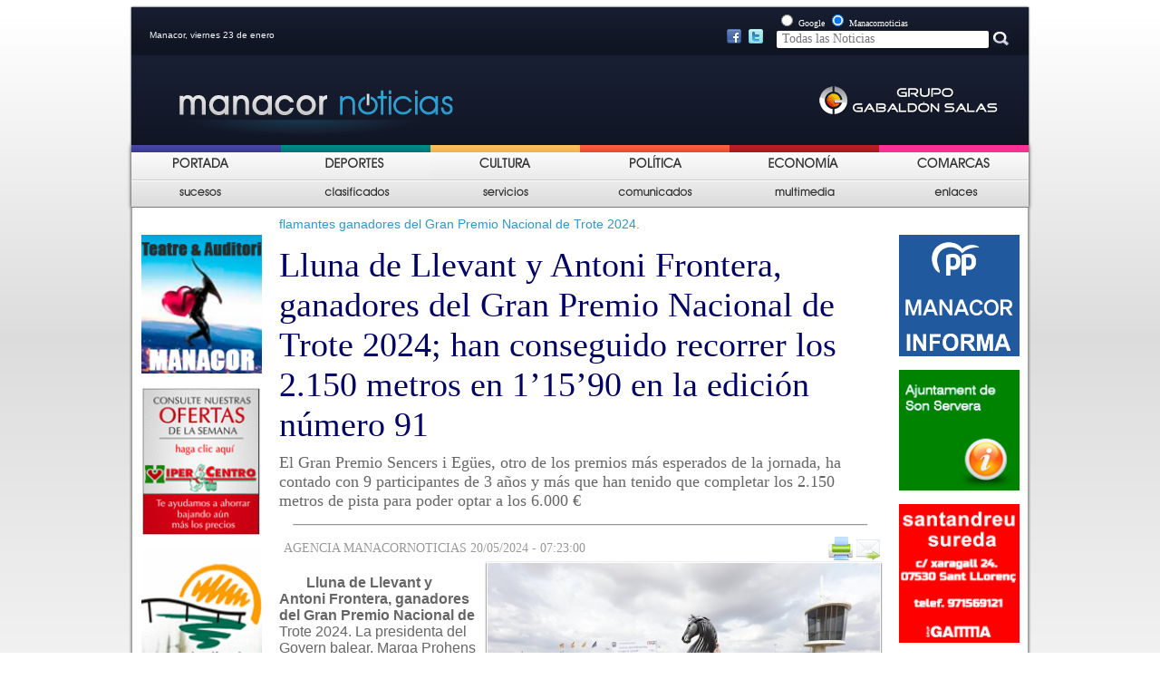

--- FILE ---
content_type: text/html; charset=UTF-8
request_url: https://www.manacornoticias.com/noticia.php?id=36226
body_size: 8787
content:


















 

<!DOCTYPE html PUBLIC "-//W3C//DTD XHTML 1.0 Transitional//EN"
        "http://www.w3.org/TR/xhtml1/DTD/xhtml1-transitional.dtd">
<html xmlns="http://www.w3.org/1999/xhtml">
<head>

    <link rel="stylesheet" href="css/general.css" type="text/css"/>
    <link rel="stylesheet" href="css/noticia.css" type="text/css"/>
    <link rel="stylesheet" href="css/noticia_print.css" type="text/css" media="print"/>
    <!--[if lt IE 7]>
    <link rel="stylesheet" href="css/noticiaIE6.css" type="text/css"/>
    <![endif]-->

    <link rel="alternate" type="application/rss+xml" title="RSS" href="https://www.manacornoticias.com/rss.php" />

<link rel="shortcut icon" href="images/public/favimanacorn.png" />


<meta http-equiv="Content-Type" content="text/html; charset=UTF-8" />
<title>Lluna de Llevant y Antoni Frontera, ganadores del Gran Premio Nacional de Trote 2024; han conseguido recorrer los 2.150 metros en 1’15’90 en la edición número 91 </title>

<meta NAME="DC.Language" scheme="RFC1766" content="Spanish"/>
<meta NAME="DESCRIPTION" content="El Gran Premio Sencers i Egües, otro de los premios más esperados de la jornada, ha contado con 9 participantes de 3 años y más que han tenido que completar los 2.150 metros de pista para poder optar a los 6.000 €."/>

<META HTTP-EQUIV="CACHE-CONTROL" CONTENT="PUBLIC">

<meta property="og:title" content="Lluna de Llevant y Antoni Frontera, ganadores del Gran Premio Nacional de Trote 2024; han conseguido recorrer los 2.150 metros en 1’15’90 en la edición número 91 " />
    <meta property="og:description" content="El Gran Premio Sencers i Egües, otro de los premios más esperados de la jornada, ha contado con 9 participantes de 3 años y más que han tenido que completar los 2.150 metros de pista para poder optar a los 6.000 €" />
<meta property="og:url" content="https://manacornoticias.com/noticia.php?id=36226" />
<meta property="og:type" content="article" />
<meta property="og:site_name" content="manacornoticias.com" />
<meta property="og:image" content="https://manacornoticias.com/upload/fotos/asarasate.jpg" />
<meta property="og:image:secure_url" content="https://manacornoticias.com/upload/fotos/asarasate.jpg" />

<style type="text/css">
<!--
#header{
	background-image: url("images/public/capsaleres/manacor.gif");
}
-->
</style>

<script src="//ajax.googleapis.com/ajax/libs/jquery/1.9.1/jquery.min.js" ></script> 

<script type="text/javascript"> 
        $(document).ready(function(){ 
                if(window.navigator.appVersion.match(/Chrome/)) { 
                        jQuery('object').each(function() { 
                             jQuery(this).css('display','block'); 
                        }); 
                } 

        }); 
</script> 


    <script type="text/javascript" src="js/ajax-votar.js"></script>
    <script type="text/javascript" src="js/ajax-comentari_noticia.js"></script>

    <script type="text/javascript">

      //VALIDACI DEL FORMULARI

      function ValidarFormulari() {
        if (document.getElementById('form_nom') == null || document.getElementById('form_nom').value == '') {
          alert('Tiene que escribir su nombre.');
          return 0;
        }
        if (document.getElementById('form_comentari') == null || document.getElementById('form_comentari').value ==
            '') {
          alert('Tiene que escribir su comentario.');
          return 0;
        }

        //document.formulari.submit();
        guardarComentari(document.getElementById('form_nom').value, document.getElementById('form_comentari').value,
            document.getElementById('idNoticia').value);
      }

    </script>

    <script type="text/javascript">
      function openWin() {
        myWindow = window.open("popup_enviar.php?id=36226", 'Enviar', 'width=500,height=400');
        myWindow.focus();
        return false;
      }
    </script>
    <!-- Global site tag (gtag.js) - Google Analytics -->
<script async src="https://www.googletagmanager.com/gtag/js?id=UA-164612740-4"></script>
<script>
  window.dataLayer = window.dataLayer || [];
  function gtag(){dataLayer.push(arguments);}
  gtag('js', new Date());

  gtag('config', 'UA-164612740-4');
</script>
    <!-- Global site tag (gtag.js) - Google Analytics -->
<script async src="https://www.googletagmanager.com/gtag/js?id=G-NWT6F1RQG6"></script>
<script>
  window.dataLayer = window.dataLayer || [];
  function gtag(){dataLayer.push(arguments);}
  gtag('js', new Date());

  gtag('config', 'G-NWT6F1RQG6');
</script>
</head>

<body>
<!-- Estadístiques Web -->
<script type="text/javascript" src="https://www.manacornoticias.com/stat/track.php?mode=js"></script>
<noscript><img src="https://www.manacornoticias.com/stat/track_noscript.php" border="0" alt="" width="1" height="1"/>
</noscript>
<div id="wrapper">
    <div id="header">
	<div id="data">Manacor, viernes 23 de enero</div>		
	

	 
	 <div style="position:relative; left: 630px; top: 10px; width: 100px;">
		<a href="https://www.facebook.com/Manacornoticiascom-143413132363099" target="_blank"><img src="images/public/facebook.png" /></a>&nbsp;
		<a href="https://twitter.com/Manacornoticia1" target="_blank"><img src="images/public/twitter.png" /></a>
	</div>
	
	<div id="cercador">
		<form method="post" action="cercar.php">
			<input type="radio" name="cercador" value="google" /> <span style='color:#FFFFFF; font-size:10px;'>Google</span>
			<input type="radio" name="cercador" value="manacornoticies" checked="checked" /> <span style='color:#FFFFFF; font-size:10px;'>Manacornoticias</span><br/>
			<input id="input_cercar" type="text" placeholder=" Todas las Noticias" autocomplete="off" name="cerca" />
			<input type="image" src="images/public/boto_cercar.jpg" alt="Buscar" />
		</form> 
	</div>
	
</div>

	<script type="text/javascript">
		function seleccio_menu(nom,nom_hidden){
			document.getElementById(nom).style.display = 'none';
			document.getElementById(nom_hidden).style.display = 'block';
		}
		function no_seleccio_menu(nom,nom_hidden){
			document.getElementById(nom).style.display = 'block';
			document.getElementById(nom_hidden).style.display = 'none';
		}
	</script>



<div id="menu1"><ul><li onmouseover='seleccio_menu("Portada","hidden_Portada");' onmouseout='no_seleccio_menu("Portada","hidden_Portada");'><a href='index.php?idMenu=26' ><img id='Portada' src='upload/menu/portada.png' width='115' height='36' /><img src='upload/menu/portada2.png' width='115' height='36' id='hidden_Portada' style='display:none;' /></a></li><li onmouseover='seleccio_menu("deportes","hidden_deportes");' onmouseout='no_seleccio_menu("deportes","hidden_deportes");'><a href='seccio1.php?idMenu=27' ><img id='deportes' src='upload/menu/depor.png' width='115' height='36' /><img src='upload/menu/depor2.png' width='115' height='36' id='hidden_deportes' style='display:none;' /></a></li><li onmouseover='seleccio_menu("Cultura","hidden_Cultura");' onmouseout='no_seleccio_menu("Cultura","hidden_Cultura");'><a href='seccio1_2.php?idMenu=28' ><img id='Cultura' src='upload/menu/cultur.png' width='115' height='36' /><img src='upload/menu/cultur2.png' width='115' height='36' id='hidden_Cultura' style='display:none;' /></a></li><li onmouseover='seleccio_menu("Politica","hidden_Politica");' onmouseout='no_seleccio_menu("Politica","hidden_Politica");'><a href='seccio1.php?idMenu=29' ><img id='Politica' src='upload/menu/pol.png' width='115' height='36' /><img src='upload/menu/pol2.png' width='115' height='36' id='hidden_Politica' style='display:none;' /></a></li><li onmouseover='seleccio_menu("Economia","hidden_Economia");' onmouseout='no_seleccio_menu("Economia","hidden_Economia");'><a href='seccio1.php?idMenu=30' ><img id='Economia' src='upload/menu/ECO.png' width='115' height='36' /><img src='upload/menu/eco2.png' width='115' height='36' id='hidden_Economia' style='display:none;' /></a></li><li onmouseover='seleccio_menu("Comarcas","hidden_Comarcas");' onmouseout='no_seleccio_menu("Comarcas","hidden_Comarcas");'><a href='seccio2.php?idMenu=31' ><img id='Comarcas' src='upload/menu/comar.png' width='115' height='36' /><img src='upload/menu/comar2.png' width='115' height='36' id='hidden_Comarcas' style='display:none;' /></a></li></ul></div><div id="menu2"><ul><li onmouseover='seleccio_menu("Sucesos","hidden_Sucesos");' onmouseout='no_seleccio_menu("Sucesos","hidden_Sucesos");'><a href='seccio1_2.php?idMenu=32' ><img id='Sucesos' src='upload/menu/suc.png' width='115' height='36'  /><img src='upload/menu/suc2.png' width='115' height='36' id='hidden_Sucesos' style='display:none;' /></a></li><li onmouseover='seleccio_menu("Clasificados","hidden_Clasificados");' onmouseout='no_seleccio_menu("Clasificados","hidden_Clasificados");'><a href='classificats.php?idMenu=33' ><img id='Clasificados' src='upload/menu/clasi.png' width='115' height='36'  /><img src='upload/menu/clasi2.png' width='115' height='36' id='hidden_Clasificados' style='display:none;' /></a></li><li onmouseover='seleccio_menu("Servicios","hidden_Servicios");' onmouseout='no_seleccio_menu("Servicios","hidden_Servicios");'><a href='serveis.php?idMenu=34' ><img id='Servicios' src='upload/menu/servi.png' width='115' height='36'  /><img src='upload/menu/servi2.png' width='115' height='36' id='hidden_Servicios' style='display:none;' /></a></li><li onmouseover='seleccio_menu("Comunicados","hidden_Comunicados");' onmouseout='no_seleccio_menu("Comunicados","hidden_Comunicados");'><a href='comunicats.php?idMenu=35' ><img id='Comunicados' src='upload/menu/comuni.png' width='115' height='36'  /><img src='upload/menu/comuni2.png' width='115' height='36' id='hidden_Comunicados' style='display:none;' /></a></li><li onmouseover='seleccio_menu("Multimedia","hidden_Multimedia");' onmouseout='no_seleccio_menu("Multimedia","hidden_Multimedia");'><a href='multimedia.php?idMenu=36' ><img id='Multimedia' src='upload/menu/multi.png' width='115' height='36'  /><img src='upload/menu/multi2.png' width='115' height='36' id='hidden_Multimedia' style='display:none;' /></a></li><li onmouseover='seleccio_menu("Enlaces","hidden_Enlaces");' onmouseout='no_seleccio_menu("Enlaces","hidden_Enlaces");'><a href='enllacos.php?idMenu=37' ><img id='Enlaces' src='upload/menu/enla.png' width='115' height='36'  /><img src='upload/menu/enla2.png' width='115' height='36' id='hidden_Enlaces' style='display:none;' /></a></li></ul></div>    <div id="container">
        <div id="side-a"><div class='publicitat'><a href='https://teatredemanacor.cat/'target='_blank' ><img src='upload/publicitat/Teatre_Logo.jpg' width='133'  /></a></div><div class='publicitat'><a href='https://www.hipercentro.com/'target='_blank' ><img src='upload/publicitat/banner_hiper.gif' width='133'  /></a></div><div class='publicitat'><a href='http://www.parcdelauba.com/index.php'target='_blank' ><img src='upload/publicitat/Auba_Parc.gif' width='133'  /></a></div><div class='publicitat'><a href='http://www.ajfelanitx.net/'target='_blank' ><img src='upload/publicitat/felanitx.jpg' width='133'  /></a></div><div class='publicitat'><a href='https://cursosgratuitosmallorca.com/'target='_blank' ><img src='upload/publicitat/algar.jpg' width='133'  /></a></div><div class='publicitat'><a href='http://www.espai36.cat/ca/'target='_blank' ><img src='upload/publicitat/espai36.png' width='133'  /></a></div><div class='publicitat'><a href='https://www.samaniga.es/'target='_blank' ><img src='upload/publicitat/samaniga.jpg' width='133'  /></a></div><div class='publicitat'><a href='http://www.cnportocristo.com/'target='_blank' ><img src='upload/publicitat/Nautic.gif' width='133'  /></a></div><div class='publicitat'><a href='https://www.samuntanyeta.com/'target='_blank' ><img src='upload/publicitat/muntanyeta.jpg' width='133'  /></a></div><div class='publicitat'><a href='http://www.iesmossenalcover.cat/home/'target='_blank' ><img src='upload/publicitat/Mossen_alcover_Insti.jpg' width='133'  /></a></div><div class='publicitat'><a href='http://www.manacor.org'target='_blank' ><img src='upload/publicitat/Aj_manacor.jpg' width='133'  /></a></div><div class='publicitat'><a href='http://www.santllorenc.es/'target='_blank' ><img src='upload/publicitat/santllorenc.jpg' width='133'  /></a></div><div class='publicitat'><a href='http://incaciutat.com/'target='_blank' ><img src='upload/publicitat/Inca.jpg' width='133'  /></a></div><div class='publicitat'><a href='http://www.ajalgaida.net/'target='_blank' ><img src='upload/publicitat/Aj_algaida.jpg' width='133'  /></a></div><div class='publicitat'><a href='http://www.ajariany.net/'target='_blank' ><img src='upload/publicitat/Aj_Ariany.jpg' width='133'  /></a></div><div class='publicitat'><a href='http://www.arta.cat/'target='_blank' ><img src='upload/publicitat/Aj_Arta.jpg' width='133'  /></a></div><div class='publicitat'><a href='http://www.ajcampos.org/'target='_blank' ><img src='upload/publicitat/Aj_Camps.jpg' width='133'  /></a></div><div class='publicitat'><a href='http://www.ajcapdepera.net/'target='_blank' ><img src='upload/publicitat/Aj_Capdepera.jpg' width='133'  /></a></div><div class='publicitat'><a href='http://www.ajpetra.net/'target='_blank' ><img src='upload/publicitat/petra.jpg' width='133'  /></a></div><div class='publicitat'><a href='http://www.ajsessalines.net/'target='_blank' ><img src='upload/publicitat/ses_salines.jpg' width='133'  /></a></div><div class='publicitat'><a href='http://www.ajsantjoan.net/'target='_blank' ><img src='upload/publicitat/sant_joan.jpg' width='133'  /></a></div></div>        <div id="content">
            <div id="contingut">
                <div class='antetitular'>flamantes ganadores del Gran Premio Nacional de Trote 2024.</div><div class='titular'>Lluna de Llevant y Antoni Frontera, ganadores del Gran Premio Nacional de Trote 2024; han conseguido recorrer los 2.150 metros en 1’15’90 en la edición número 91 </div><div class='subtitular'>El Gran Premio Sencers i Egües, otro de los premios más esperados de la jornada, ha contado con 9 participantes de 3 años y más que han tenido que completar los 2.150 metros de pista para poder optar a los 6.000 €</div><div class='separacio_horitzontal'><img src='images/public/separacio_horizontal.jpg' /></div><table cellpadding=0 cellspacing=0 style='width:700px'><tr><td><div class='font'>AGENCIA MANACORNOTICIAS 20/05/2024 - 07:23:00</div></td><td><div style='float:right;'><div class='print_send'><img src='images/public/print.png' alt='Imprimir' onclick='window.print();' /><img src='images/public/enviar.png' alt='Enviar' onclick='openWin();' /></div></div></td></tr></table><div style='clear:both;'></div><div id='contenidor_foto' style='width: 455px;'><div class='imatge'><div class='contenidor_imatge'><img src='upload/fotos/asarasate.jpg' width='435' height='315'  style='position: relative; bottom:0px;' /></div><div class='peu_foto' style='width:435px;'><table><tr><td><img src='images/public/peu_foto.jpg'  /><td></td><td>La salida ha sido explosiva y muy igualada y el pelotón de delante se ha mantenido prácticamente durante toda la carrera, a pesar de que a lo largo del recorrido se han desmontado a algunos</td></tr></table></div></div></div><div class='noticia'><p style="margin-bottom: 0cm"><font size="3"><strong>Lluna de Llevant y Antoni Frontera, ganadores del Gran Premio Nacional de</strong> Trote 2024. La presidenta del Govern balear, Marga Prohens y el presidente del Consell de Mallorca, Lloren&ccedil; Galm&eacute;s, han sido los encargados de entregar el preciado trofeo. El hip&oacute;dromo de Son Pardo ha acogido esta tarde la prueba m&aacute;s destacada del calendario de trote de Mallorca, el Gran Premio Nacional 2024 que este a&ntilde;o ha sumado su 91&ordf; edici&oacute;n. El t&aacute;ndem Lluna de Llevant y Antoni Frontera ha conseguido recorrer los 2.150 metros en 1&rsquo;15&rsquo;90, convirti&eacute;ndose as&iacute; en los flamantes ganadores del Gran Premio Nacional de Trote 2024.</font></p> <p style="margin-bottom: 0cm"><font size="3"><strong>La salida ha sido explosiva y muy igualada y el pelot&oacute;n de delante se ha mantenido pr&aacute;cti</strong>camente durante toda la carrera, a pesar de que a lo largo del recorrido se han desmontado a algunos de los que ten&iacute;an claras opciones a hacerse con la victoria. A pocos metros de la meta, hemos vivido una llegada de infarto con una jugada muy inteligente por parte del que finalmente se ha proclamado ganador, que demuestra el gran 'menador' que es y por qu&eacute; es el que m&aacute;s GPN ha ganado en la historia.  </font></p><div class='cont_bocadillo'><div class='bocadillo'>El ganador, en esta ocasión, ha sido Heros De Fleur rodando a 1’14”90, seguido de Flower Etoilee, que ha entrado a meta a 1’15”00 y la tercera posición ha estado por Flamme De Ginai que ha rodado también a 1’15”00.</div></div> <p style="margin-bottom: 0cm"><font size="3">La presidenta del Govern balear, Marga Prohens y el presidente del Consell de Mallorca, Lloren&ccedil; Galm&eacute;s, han sido los encargados de entregar el preciado trofeo, escultura de Miguel Sarasate, al ganador Antoni Frontera que lo ha recogido acompa&ntilde;ado del propietario y el entrenador de Lluna de Llevant.</font></p> <p style="margin-bottom: 0cm"><font size="3">El presidente del Consell ha manifestado que &ldquo;el Gran Premio Nacional es un evento de &aacute;mbito internacional, que convierte nuestra isla en el epicentro de este deporte en Europa. Es la celebraci&oacute;n de la tradici&oacute;n, la cultura y la comunidad. Un orgullo para nuestra isla&rdquo;, ha afirmado Galm&eacute;s, al tiempo que ha destacado la &ldquo;gran importancia social y cultural que tiene este deporte para Mallorca&rdquo;.</font></p> <p style="margin-bottom: 0cm"><font size="3">&ldquo;Estamos muy contentos con la gran acogida de esta edici&oacute;n n&uacute;mero 91 del Gran Premio, atrayendo a miles de espectadores, tanto locales como turistas, que han podido disfrutar de este deporte tan arraigado en nuestra isla durante todo el fin de semana con la recuperaci&oacute;n de la celebraci&oacute;n de la diada, que era una petici&oacute;n de los clubs&rdquo;, ha afirmado Lloren&ccedil; Galm&eacute;s.</font></p> <p style="margin-bottom: 0cm"><font size="3">El Gran Premio Sencers i Eg&uuml;es, otro de los premios m&aacute;s esperados de la jornada, ha contado con 9 participantes de 3 a&ntilde;os y m&aacute;s que han tenido que completar los 2.150 metros de pista para poder optar a los 6.000 euros de la dotaci&oacute;n. El ganador, en esta ocasi&oacute;n, ha sido Heros De Fleur rodando a 1&rsquo;14&rdquo;90, seguido de Flower Etoilee, que ha entrado a meta a 1&rsquo;15&rdquo;00 y la tercera posici&oacute;n ha estado por Flamme De Ginai que ha rodado tambi&eacute;n a 1&rsquo;15&rdquo;00.</font></p></p></div><div style='clear:both;'></div><div class='separacio_horitzontal'><img src='images/public/separacio_horizontal.jpg' /></div>                    <div id="votacio">
                        ¿Te ha parecido interesante la noticia?<br/><br/>
                        <span style="float:left; position:relative; left:20px;"><a
                                    onclick="valorar('36226','si');"><img
                                        src="images/public/cara_si.jpg"/>&nbsp;Sí</a></span>
                        <span style="float:right; position:relative; right:20px;"><a
                                    onclick="valorar('36226','no');"><img
                                        src="images/public/cara_no.jpg"/>&nbsp;No</a></span>
                    </div>
                    <div id='lo_mas'><script type="text/javascript">
  function canviNoticies (titol1, titol2, titol3, noticies1, noticies2, noticies3) {
    var t1 = document.getElementById(titol1)
    var t2 = document.getElementById(titol2)
    var t3 = document.getElementById(titol3)
    var n1 = document.getElementById(noticies1)
    var n2 = document.getElementById(noticies2)
    var n3 = document.getElementById(noticies3)

    t1.style.backgroundColor = '#EDA900'
    t2.style.backgroundColor = '#FEF0CD'
    t3.style.backgroundColor = '#FEF0CD'

    n1.style.display = 'block'
    n2.style.display = 'none'
    n3.style.display = 'none'

  }
</script>

<div style='margin: 5px 0;'><img src='images/public/lo_mas.jpg'  /></div><div id='mas_leido'><div id='visita_diaria'    onclick="canviNoticies('visita_diaria','visita_setmana','visita_comentat','noticies_diaries','noticies_setmanals','noticies_comentades')">Reciente</div><div id='visita_setmana'   onclick="canviNoticies('visita_setmana','visita_diaria','visita_comentat','noticies_setmanals','noticies_diaries','noticies_comentades')">Visto</div><div id='visita_comentat'  onclick="canviNoticies('visita_comentat','visita_diaria','visita_setmana','noticies_comentades','noticies_setmanals','noticies_diaries')">Comentado</div><div class='noticies'><div id='noticies_diaries'><ul><li><a href='comunicat.php?id=33996' >VOX DENUNCIA LA EXPANSIÓN DEL CORRELLENGUA 2026</a></li><li><a href='comunicat.php?id=33995' >L’Ajuntament de Santanyí finalitza la renovació integral del Camí de Cala Llombards amb una inversió de 900.000 €</a></li><li><a href='noticia.php?id=40273' >ABAQUA saca a concurso actuaciones para modernizar el tratamiento de fangos en EDAR de todas las islas, en Cala d’Or, para Cales de Manacor, Santanyí, Porreres, etc,  3.148.000 euros</a></li><li><a href='noticia.php?id=40272' >El Voleibol Manacor de Superliga buscará reencontrarse con la victoria ante San Roque,  tendrá lugar en el Poliesportiu Miquel Àngel Nadal a las 18:00 horas del sábado 24 de enero</a></li><li><a href='noticia.php?id=40271' >La Mancomunidad del Pla refuerza la presencia de la comarca en FITUR con la clara apuesta por una unidad coordinada que integra cultura, gastronomía e innovación tecnológica</a></li><li><a href='noticia.php?id=40270' >El Consell promueve en Fitur la «Mallorca Trot Experience» como un atractivo turístico de cultura isleña, valor añadido a los más de 50.000 visitantes que cada año acuden al Grand Premio Nacional de Trote</a></li><li><a href='comunicat.php?id=33994' >El Consell de Mallorca promueve en Fitur la «Mallorca Trot Experience» como un atractivo turístico de cultura isleña</a></li><li><a href='comunicat.php?id=33993' >Les Illes: els fascinants laboratoris de l’evolució</a></li><li><a href='noticia.php?id=40269' >El PP de Manacor pide al alcalde medidas urgentes para garantizar la seguridad de los edificios y evitar nuevas tragedias, a raíz del trágico derrumbe de una vivienda en la calle Sant Francesc</a></li><li><a href='comunicat.php?id=33992' >Rivillos vuelve a Europa para liderar a España</a></li></ul></div><div id='noticies_setmanals' style='display:none;'><ul><li><a href='noticia.php?id=40244' >Movilización del sector pesquero balear contra las obligaciones vinculadas al Diario Electrónico de Abordo (DEA), consideran inasumibles para la realidad de la flota costera mediterránea</a></li><li><a href='noticia.php?id=40245' >Mallorca despliega en FITUR 2026 una agenda estratégica basada en la inteligencia turística, la gobernanza de datos y el binomio Turismo y Cultura, estreno de  Guillem Ginard</a></li><li><a href='noticia.php?id=40242' >Carta al director: “Los baches de la c/Joan Mascaró de Manacor son los campeones del mal mantenimiento y una deficiente gestión, un poco de respeto a los ciudadanos”</a></li><li><a href='noticia.php?id=40241' >Agreden al empresario hotelero de Manacor Gaspar Forteza “Parín” cuando estaba de fiestas de Sant Antoni con unos amigos en Can Lliro, le dieron 2 puñetazos, uno en cada lado del rostro</a></li><li><a href='noticia.php?id=40243' >La realitat del nostre alberg a Manacor: balanç de 2025 i el repte de la llista d’espera. Són 54 persones que necessiten accedir i que, per manca de places disponibles, encara no han pogut rebre l&#039;atenció</a></li><li><a href='noticia.php?id=40240' >Sineu: Desde hoy sábado 17 de enero hay 10 días naturales para presentarse al Premio Literario Gabriel Florit, el 1º dotado con 1.000 € y la publicación de la obra, es de poesía</a></li><li><a href='noticia.php?id=40239' >Resultados del Concurso de Foguerons de Sant Antoni de Manacor: 1) C/ Aigua, 2) Ous de somera, 3) Sant Vicenc De Paul, 4) Es dimonio en pel, 5) Amics des mallorqui, 6) C/ Baix d’es cos- C/ Eloi, 7) Bar el Porron</a></li><li><a href='noticia.php?id=40238' >Los Honderos de Baleares en Fitur en la Fería Turística de Madrid promocionando la Internacional Copa del Mundo de Tiro con Honda. Participan cerca de 30 países de los 5 continentes</a></li><li><a href='noticia.php?id=40236' >La oferta de habitaciones en piso compartido ha crecido un 19% interanual durante 2025. Barcelona 600 € al mes. Luego Madrid (575 euros), Palma (525 €), San Sebastián (500 euros)</a></li><li><a href='noticia.php?id=40235' >El Voleibol Manacor afronta este sábado 17 de enero un compromiso exigente frente al Leganés, un rival que, pese a no ocupar puestos altos en la clasificación es difícil de batir</a></li></ul></div><div id='noticies_comentades' style='display:none;'><ul><li><a href='noticia.php?id=40241' >Agreden al empresario hotelero de Manacor Gaspar Forteza “Parín” cuando estaba de fiestas de Sant Antoni con unos amigos en Can Lliro, le dieron 2 puñetazos, uno en cada lado del rostro</a></li><li><a href='noticia.php?id=40094' >(Opinión). Indignación en Manacor: La despedida de un alcalde que divide. Insultos y consignas cargadas de odio: “Salut i força. Fatxes morts i puta Espanya de merda”</a></li><li><a href='noticia.php?id=40097' >VOX denuncia con contundencia las nuevas manifestaciones de odio contra España realizadas por el alcalde separatista de Manacor, Miquel Oliver (MÉS/Esquerra), quien gobierna gracias al apoyo del PSOE</a></li><li><a href='noticia.php?id=40242' >Carta al director: “Los baches de la c/Joan Mascaró de Manacor son los campeones del mal mantenimiento y una deficiente gestión, un poco de respeto a los ciudadanos”</a></li><li><a href='noticia.php?id=40209' >El alcalde Miquel Oliver desvela en el Pleno que la Piscina Municipal de Manacor se sacará a concurso para adjudicar el servicio, una vez que se pague la indemnización fijada en la demanda</a></li><li><a href='noticia.php?id=40188' >Las obras de derribo de la marquesina de acceso al Parque Municipal de Manacor han comenzado. La entrada al recinto de ocio, al teatro y a la Policía Local será por el lateral, situado en la c/Jordi des Racó</a></li><li><a href='noticia.php?id=40255' >Carme Gomila anuncia la seva renúncia com a regidora de l’Ajuntament de Manacor,  Antònia Pujades rellevarà al ple del proper mes de març a la delegada de Cohesió Social i Educació </a></li><li><a href='noticia.php?id=40195' >Carta al director: “Al lado del riuet de Porto Cristo basuras a toneladas, se sabe de lo incívica que es la gente, pero el Ayuntamiento y las Delegadas Llodrà y Acosta no solucionan nada, te añoramos Gomila”</a></li><li><a href='noticia.php?id=40199' >Preguntas del PP de Manacor al Pleno: Ahora que la sentencia de la Piscina es firme, donde están previstas las indemnizaciones y su apertura; Calles, más de 6 años de degradación; Reforma carretera Son Servera de Porto Cristo</a></li><li><a href='noticia.php?id=40202' >Carta al director: “Me quejo que en el Conservatorio/Escuela de Música y Danza de Manacor no hay climatización en marcha, frío en invierno, calor en verano, no hay derecho”</a></li></ul></div></div></div></div>                    <div style='clear:both;'></div>
                    <br/><br/>
                                        <div id='div_formulari'>
                        <form method='post' name='formulari' id='formulari' action=''>
                            <input type="hidden" id="idNoticia" name="idNoticia" value="36226"/>
                            <table>
                                <tr>
                                    <td><label for='form_nom' style="font-weight:bold;">Nombre : </label></td>
                                    <td><input maxlength='255' type='text' name='form_nom' id='form_nom' size="50"/>
                                    </td>
                                </tr>
                                <tr>
                                    <td><label for='form_comentari' style="font-weight:bold;">Comentario: </label></td>
                                    <td><textarea cols="50" rows="4" id='form_comentari'
                                                  name='form_comentari'></textarea>
                                    </td>
                                </tr>
                                <tr>
                                    <td>&nbsp;</td>
                                    <td>&nbsp;</td>
                                </tr>
                                <tr>
                                    <td><input class='boto_no_pitjat' onmousedown="this.className='boto_pitjat';"
                                               onmouseup="this.className='boto_no_pitjat';"
                                               onclick="ValidarFormulari();"
                                               id="boto_enviar" type="button" value="Enviar"/></td>
                                    <td><input class='boto_no_pitjat' onmousedown="this.className='boto_pitjat';"
                                               onmouseup="this.className='boto_no_pitjat';" id="boto_esborrar"
                                               type="reset"
                                               value="Restaurar"/></td>
                                </tr>
                                <tr>
                                    <td>&nbsp;</td>
                                    <td>&nbsp;</td>
                                </tr>
                            </table>
                        </form>
                    </div>
                            </div>
            <div id="footer">

	<script type="text/javascript">
		function seleccio_menu2(nom,nom_hidden){
			document.getElementById(nom).style.display = 'none';
			document.getElementById(nom_hidden).style.display = 'block';
		}
		function no_seleccio_menu2(nom,nom_hidden){
			document.getElementById(nom).style.display = 'block';
			document.getElementById(nom_hidden).style.display = 'none';
		}
	</script>
	<div id="menu_peu"><ul><li onclick='window.location="mailto:redaccion@manacornoticias.com"' id='Contacta' onmouseover='seleccio_menu2("Contacta","hidden_Contacta");'><img src='upload/menu/contacto1.png' width='165' height='35'  /></li><li onclick='window.location="mailto:redaccion@manacornoticias.com"' id='hidden_Contacta' style='display:none;' onmouseout='no_seleccio_menu2("Contacta","hidden_Contacta");'><img src='upload/menu/contacto2.png' width='165' height='35'  /></li><li onclick='window.location="rss.php?idMenu=40"' id='RSS' onmouseover='seleccio_menu2("RSS","hidden_RSS");'><img src='upload/menu/desactivat.jpg' width='165' height='35'  /></li><li onclick='window.location="rss.php?idMenu=40"' id='hidden_RSS' style='display:none;' onmouseout='no_seleccio_menu2("RSS","hidden_RSS");'><img src='upload/menu/activat.jpg' width='165' height='35'  /></li></ul></div>
	<div id="peu">
		<div id='texte_peu'> <p>C/ Juan Segura N&ordm; 8, 1&ordm; - Manacor - Illes Balears</p> <p>Tel&eacute;fono: 971 84 45 89 - M&oacute;vil: 606 44 29 76</p></div>
		<div id='img_peu'><a href="http://www.grupogabaldonsalas.com/" target="_blank" ><img src="images/public/peu.jpg"  /></a></div>
	</div>
</div>        </div>
        <div id="side-b"><div class='publicitat'><a href='https://manacornoticias.com/ARXIUS/ppmanacor.pdf'target='_blank' ><img src='upload/publicitat/Sin_titulo.png' width='133'  /></a></div><div class='publicitat'><a href='http://www.sonservera.es/'target='_blank' ><img src='upload/publicitat/Aj_Son_Servera.jpg' width='133'  /></a></div><div class='publicitat'><a href='http://www.santandreusureda.com/'target='_blank' ><img src='upload/publicitat/defini.gif' width='133'  /></a></div><div class='publicitat'><a href='http://www.saduaia.com/'target='_blank' ><img src='upload/publicitat/ezgif-757c2096cfea37bd.gif' width='133'  /></a></div><div class='publicitat'><a href='https://www.myroomshotels.es/'target='_blank' ><img src='upload/publicitat/WhatsApp_Image_2025-12-13_at_21.57.05.jpeg' width='133'  /></a></div><div class='publicitat'><a href='https://cuevasdelshams.com/'target='_blank' ><img src='upload/publicitat/a_a_a_a_a_a_a_carles.jpg' width='133'  /></a></div><div class='publicitat'><a href='http://www.donasang.org/'target='_blank' ><img src='upload/publicitat/dsanc1.jpg' width='133'  /></a></div><div class='publicitat'><a href='https://drive.google.com/file/d/1x0f1iqfMSgn7an4r62YOYA0KPXBREibb/view'target='_blank' ><img src='upload/publicitat/santantoni.jpg' width='133'  /></a></div><div class='publicitat'><a href='https://amicsmanacor.com/'target='_blank' ><img src='upload/publicitat/amics.jpg' width='133'  /></a></div><div class='publicitat'><a href='https://www.mueblesducal.com/'target='_blank' ><img src='upload/publicitat/muebles.jpg' width='133'  /></a></div><div class='publicitat'><a href='http://svpaulmanacor.es'target='_blank' ><img src='upload/publicitat/colegipaul.png' width='133'  /></a></div><div class='publicitat'><a href='https://www2.cruzroja.es'target='_blank' ><img src='upload/publicitat/cruz_roja.png' width='133'  /></a></div><div class='publicitat'><a href='http://www.esteldellevant.org/'target='_blank' ><img src='upload/publicitat/Estel_de_llevant.jpg' width='133'  /></a></div><div class='publicitat'><a href='https://www.caritas.es/'target='_blank' ><img src='upload/publicitat/Caritas.jpg' width='133'  /></a></div><div class='publicitat'><a href='http://institucioalcover.org'target='_blank' ><img src='upload/publicitat/Banner_Institucio_Alcover.png' width='133'  /></a></div><div class='publicitat'><a href='http://fundaciotrobada.blogspot.com.es/'target='_blank' ><img src='upload/publicitat/Banner_Fundacio_Trobada.png' width='133'  /></a></div><div class='publicitat'><a href='http://www.aproscom.org/'target='_blank' ><img src='upload/publicitat/LOGOaprosc.fundacio2.png' width='133'  /></a></div><div class='publicitat'><a href='http://www.tib.org/portal/web/ctm/autobus/seccio/400'target='_blank' ><img src='upload/publicitat/bannerbustren.png' width='133'  /></a></div><div class='publicitat'><a href='http://www.llevantenmarxa.org/'target='_blank' ><img src='upload/publicitat/llevant_en_marxa.png' width='133'  /></a></div><div class='publicitat'><a href='https://www.ajvilafrancadebonany.net/'target='_blank' ><img src='upload/publicitat/vilafranca.jpg' width='133'  /></a></div><div class='publicitat'><a href='http://manacornoticias.com/ARXIUS/Consejos_para_cuidar_tu_salud.pdf'target='_blank' ><img src='upload/publicitat/Consejos_saludables.jpg' width='133'  /></a></div></div>    </div>
</div>
</body>
</html>






--- FILE ---
content_type: application/javascript
request_url: https://www.manacornoticias.com/js/ajax-comentari_noticia.js
body_size: 481
content:
// JavaScript Document
/*
Arxiu *.js
Aqui hi ha ses funcions que s'hauran d'emprar
*/

/* variable est�tica que guarda ses peticions i ses respostes */
var xmlHttp;			

var idAux;
// PETICIO
function guardarComentari(nom,comentari,idNoticia) { 
/* declaracio de s'objecte */
xmlHttp=GetXmlHttpObject()

if (xmlHttp==null) {
	alert ("Aquest navegador no suporta Ajax");
	return;
}

/* aqui constru�m sa direcci� de s�arxiu php que far� sa petici� a sa base de dades */
var url="consultes/guardarComentari.php";
//url=url+"?id="+idNoticia+"&valoracio="+valoracio;

xmlHttp.onreadystatechange=resposta;
	
/* aqui enviam sa petici�, en aquest cas li deim que es parametre li arribar� per m�tode GET (tot i que podria haver-se fet per post, i li passam tamb� s�url de s�arxiu PHP que far� sa petici� */
xmlHttp.open("POST",url,true);
xmlHttp.setRequestHeader("Content-Type", "application/x-www-form-urlencoded");
xmlHttp.send("form_nom="+nom+"&form_comentari="+comentari+"&idNoticia="+idNoticia);
}


// RESPOSTA
function resposta() { 
if (xmlHttp.readyState == 4 || xmlHttp.readyState == "complete") {
	//document.getElementById("resposta").innerHTML = xmlHttp.responseText;
	document.getElementById("form_nom").value = '';
	document.getElementById("form_comentari").value = '';
	alert('Su comentario será publicado cuando lo revisemos. Gracias por participar');
}
}


// GETXMLHTTPOBJECT
function GetXmlHttpObject() {
var xmlHttp=null;
try
 {
 // Firefox, Opera 8.0+, Safari
 xmlHttp=new XMLHttpRequest();
 }
catch (e)
 {
 //Internet Explorer
 try
  {
  xmlHttp=new ActiveXObject("Msxml2.XMLHTTP");
  }
 catch (e)
  {
  xmlHttp=new ActiveXObject("Microsoft.XMLHTTP");
  }
 }
return xmlHttp;
}
